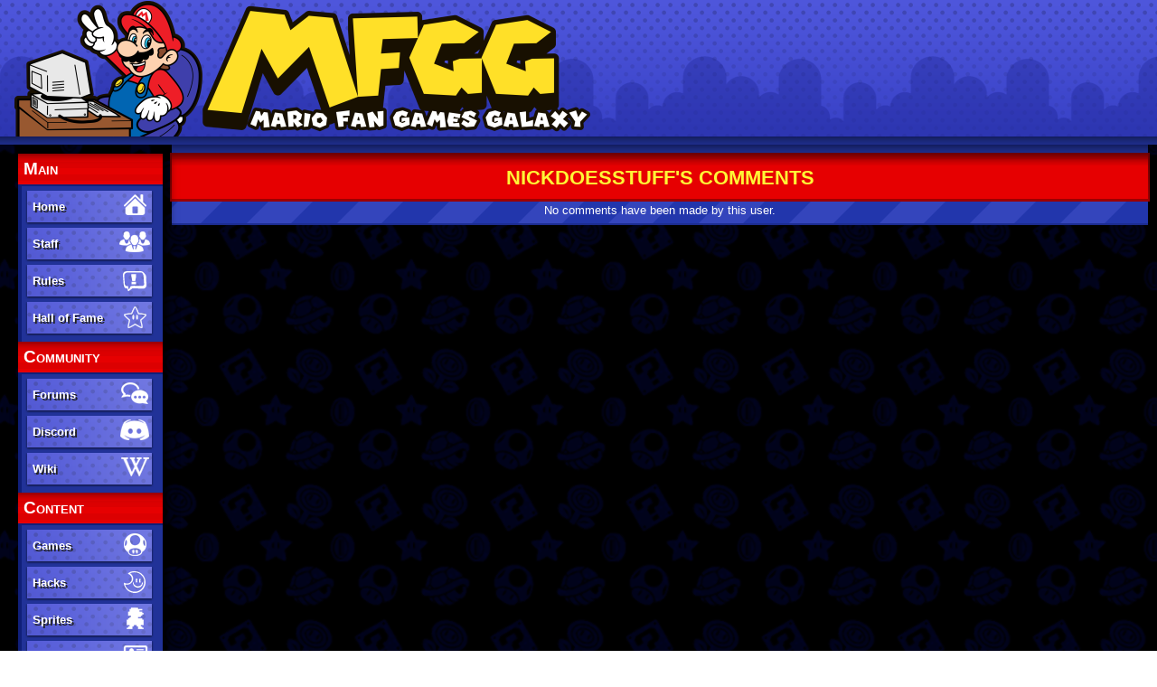

--- FILE ---
content_type: text/html; charset=UTF-8
request_url: https://mfgg.net/index.php?sess=7d0bdf823530a027cacd6fa4c706be1a&act=user&param=10&uid=17747
body_size: 2221
content:
<!--(.get.4.auth.2.3.19.IF) Session Status--><!doctype html>
<html lang="en">
  <head>
  <title>NickDoesStuff's Comments - MFGG - Mario Fan Games Galaxy</title>
  <meta http-equiv="Content-Type" content="text/html; charset=UTF-8">
  <meta name="viewport" content="width=device-width, initial-scale=1, viewport-fit=cover">
  <link rel="shortcut icon" href="./template/2/favicon.ico">
  <link rel="stylesheet" href="./template/2/css/style.css" type="text/css">
  <link rel="stylesheet" href="./template/base/css/style.css" type="text/css">
  <!--<script src="https://mfgg.net/snow.js"></script>-->
  <base href="https://mfgg.net/">
</head>
  <body>
    <script src="./template/2/js/global.js"></script>
    <div class="header">
  <div style="background: url(./template/2/images/header_br.png); border-spacing:0px; width:100%;">
    <a href="/index.php?act=main">
      <img src="./template/2/images/header.png" alt="Logo Image" class="logo" style="display:inline; vertical-align:middle; max-width: 100vw;">
    </a>
  </div>
</div>
    <div class="container">
      <aside class="leftmenu">
  <button class="menutitle2 leftmenutoggle" onclick="document.body.querySelector('.leftmenu').classList.toggle('expanded')">Navigation</button>
  <div class="canvas_left">
    <div class="menu">
      <div class="menutitle2">Main</div>
      <div class="menusection">
        <div class="menuitemsidebar"><a href="/index.php?act=main">Home<img alt="Home" src="./template/images/mainMainHome.png"></a></div>
        <div class="menuitemsidebar"><a href="/index.php?act=staff">Staff<img alt="Staff" src="./template/images/mainMainStaff.png"></a></div>
        <div class="menuitemsidebar"><a href="/index.php?act=page&amp;name=rules"><span>Rules</span><img alt="Submission/Comment Rules" src="./template/images/mainCommRules.png"></a></div>
        <div class="menuitemsidebar"><a href="/index.php?act=resdb&amp;param=05&amp;c=2"><span>Hall of Fame</span><img alt="MFGG Hall of Fame" src="./template/images/mainMainHall.png"></a></div>
      </div>
    </div>
    <div class="menu">
      <div class="menutitle2">Community</div>
      <div class="menusection">
        <div class="menuitemsidebar"><a href="https://forums.mfgg.net/">Forums<img alt="Forums" src="./template/images/mainCommForums.png"></a></div>
        <div class="menuitemsidebar"><a href="https://discord.gg/jchgfw5" target="_blank">Discord<img alt="Discord" src="./template/images/mainCommDiscord.png"></a></div>
        <div class="menuitemsidebar"><a href="https://wiki.mfgg.net/">Wiki<img alt="Wiki" src="template/images/mainCommWiki.png"></a></div>
        <!--<div class="menuitemsidebar"><a href="https://twitter.com/OfficialMFGG">Twitter<img alt="Twitter" src="template/images/mainCommTwitter.png"></a></div>-->
      </div>
    </div>
    <div class="menu">
      <div class="menutitle2">Content</div>
      <div class="menusection">
        <div class="menuitemsidebar"><a href="/index.php?act=resdb&amp;param=01&amp;c=2">Games<img alt="Games" src="./template/images/mainContentGames.png"></a></div>
        <div class="menuitemsidebar"><a href="/index.php?act=resdb&amp;param=01&amp;c=7">Hacks<img alt="Hacks and Mods" src="./template/images/mainMainBPS.png"></a></div>
        <div class="menuitemsidebar"><a href="/index.php?act=resdb&amp;param=01&amp;c=1">Sprites<img alt="Sprites" src="./template/images/mainContentSprites.png"></a></div>
        <div class="menuitemsidebar"><a href="/index.php?act=resdb&amp;param=01&amp;c=4">Tutorials<img alt="Tutorials" src="./template/images/mainContentHowto.png"></a></div>
        <div class="menuitemsidebar"><a href="/index.php?act=resdb&amp;param=01&amp;c=5">Sounds<img alt="Sounds" src="./template/images/mainContentSounds.png"></a></div>
        <div class="menuitemsidebar"><a href="/index.php?act=resdb&amp;param=01&amp;c=6">Misc<img alt="Misc" src="./template/images/mainContentMisc.png"></a></div>
      </div>
    </div>
    <div class="menu">
      <div class="menutitle2">Other</div>
      <div class="menusection">
        <div class="menuitemsidebar"><a href="/index.php?act=main&amp;param=08"><span>Updates Archive</span><img alt="Archives" src="./template/images/mainMainArchive.png"></a></div>
        <div class="menuitemsidebar"><a href="/index.php?act=page&amp;name=patcher"><span>BPS Patcher</span><img alt="BPS Patcher" src="./template/images/mainMainBPS.png"></a></div>
        <div class="menuitemsidebar"><a href="/index.php?act=main&amp;param=19"><span>New Comments</span><img alt="New Comments" src="./template/images/mainCommRules.png"></a></div>
      </div>
    </div>
    <div class="menu">
      <div class="menutitle2">Search</div>
      <div class="menusection">
        <form method="get" action="/index.php?">
          <input type="hidden" name="act" value="search">
          <input type="hidden" name="param" value="02">
          <div class="menuitem">
            <input type="text" name="search" title="Search" size="14" class="sidetextbox">
          </div>
          <div class="menuitem">
            <input type="submit" value="Go" class="sidebutton"> 
            <a href="/index.php?act=search&amp;param=01">Advanced</a>
          </div>
        </form>
      </div>
    </div>
    <div style="margin: 10px 0">
      <form method="post" action="/index.php?act=login&amp;param=02">
  <div class="menu">
      <div class="menutitle">Login</div>
      <div class="menusection">
        <div class="menuitem">
            <input type="text" name="username" placeholder="username" title="Enter your username" size="13" class="sidetextbox">
        </div>
        <div class="menuitem">
            <input type="password" name="password" placeholder="password" title="Enter your password" size="13" class="sidetextbox">
        </div>
        <div class="menuitem" style="font-size:8pt">
            <a href="/index.php?act=login&amp;param=05">I lost my password</a>
        </div>
        <div class="menuitem">
            <input type="submit" name="submit" value="Login" class="sidebutton">
        </div>
      </div>
      <div class="menutitle">Not Registered?</div>
      <div class="menusection">
        <div class="menuitem">
          <a href="/index.php?act=login&amp;param=01" title="Register!">
            <img src="./template/images/signup.png" alt="Sign Up">
          </a>
        </div>
      </div>
  </div>
</form>
    </div>
    <div class="menu">
      <div class="menutitle">Affiliates</div>
<div class="affiliates">
  <div class="menuitem"><a href="https://gamingreinvented.com/" target="_blank">
    <img src="template/images/gr.png" alt="Gaming Reinvented" width="88" height="31"></a></div>
  <div class="menuitem"><a href="https://sm64romhacks.com/" target="_blank">
    <img src="template/images/sm64hacks.png" alt="SM64 Hacks" width="88" height="31"></a></div>
  <div class="menuitem"><a href="https://www.smbxgame.com/" target="_blank">
    <img src="template/images/smbx.gif" alt="Super Mario Bros. X" width="88" height="31"></a></div>
  <div class="menuitem"><a href="https://www.smwcentral.net/" target="_blank">
    <img src="template/images/smwc.gif" alt="SMW Central" width="88" height="31"></a></div>
  <div class="menuitem"><a href="http://talkhaus.raocow.com/" target="_blank">
    <img src="template/images/talkhaus.png" alt="Raocow's Talkhaus" width="88" height="31"></a></div>
  <div class="menuitem"><a href="https://www.spriters-resource.com/" target="_blank">
    <img src="template/images/tsr.gif" alt="The Spriter's Resource" width="88" height="31"></a></div>
  <div class="menuitem"><a href="https://www.mariowiki.com/Main_Page" target="_blank">
    <img src="template/images/mariowiki.png" alt="Super Mario Wiki" width="88" height="31"></a></div>
  <div class="menuitem"><a href="https://sprites-inc.co.uk/" target="_blank">
    <img src="template/images/sprites_inc.gif" alt="Sprites Inc" width="88" height="31"></a></div>
  <div class="menuitem"><a href="https://warioforums.com/" target="_blank">
    <img src="template/images/wahforums2.png" alt="Wario Forums" width="88" height="31"></a></div>
  <!--<div class="menuitem"><a href="http://tsgk.captainn.net/" target="_blank">
    <img src="template/images/tsgk.png" alt="The ShyGuy Kingdom" width="88" height="31"></a></div>
  <div class="menuitem"><a href="https://minus.world/" target="_blank">
    <img src="template/images/minusworld.png" alt="Minus World" width="88" height="31"></a></div>
  <div class="menuitem" style="display:none;"><a href="http://www.superluigibros.com/" target="_blank">
    <img src="template/images/slb.png" alt="Super Luigi Bros." width="88" height="31"></a></div>
  <div class="menuitem"><a href="http://www.metroidhq.com/" target="_blank"> <img src="template/images/mhqbutton.gif" alt="Metroid Headquarters" width="88" height="31"></a></div>
  <div class="menuitem"><a href="http://metroidr.brpxqzme.net/" target="_blank"> <img src="template/images/mfmbutton.gif" alt="Metroid Fan Mission" width="88" height="31"></a></div>-->
</div>
      <br>
      <div class="menu" style="padding: 0px; border:0px solid #444444; border-bottom: 0px solid #444444; display: none;">
        <div style="background: none; height: 6px;"></div>
        <div class="menusection" style="padding: 0px; background-color: #585858;"></div>
      </div>
    </div>
  </div>
</aside><div class="canvas_center">
    
    <div class="navigation">NickDoesStuff's Comments</div>
<div class="header_region" style="text-align:center"></div><div class="sform"><table class="sformtable" style="border-spacing:1px;"><tbody><td class="sformstrip" style="height:25px;text-align:center;">No comments have been made by this user.</td></tbody></table></div>
</div>
    </div>
    <footer class="canvas_center copyright">
  <p>
    All Nintendo material is &copy; Nintendo. MFGG does not own any user-submitted content, which is &copy; the
  submitter or a third party. All remaining material is &copy; MFGG. MFGG is a non-profit site with no affiliation to Nintendo.
  </p>
  <p style="text-align:center">
    Powered by Taloncrossing SMS v1.2.1, &copy; 2006-2025 <a href='https://www.taloncrossing.com' class='outlink'>Taloncrossing.com</a>. Modified by Hypernova, Mors, VinnyVideo, and Sean.
  </p>
  <br>
</footer>
    <script src="./template/base/js/bigpicture.js"></script>
  </body>
</html>